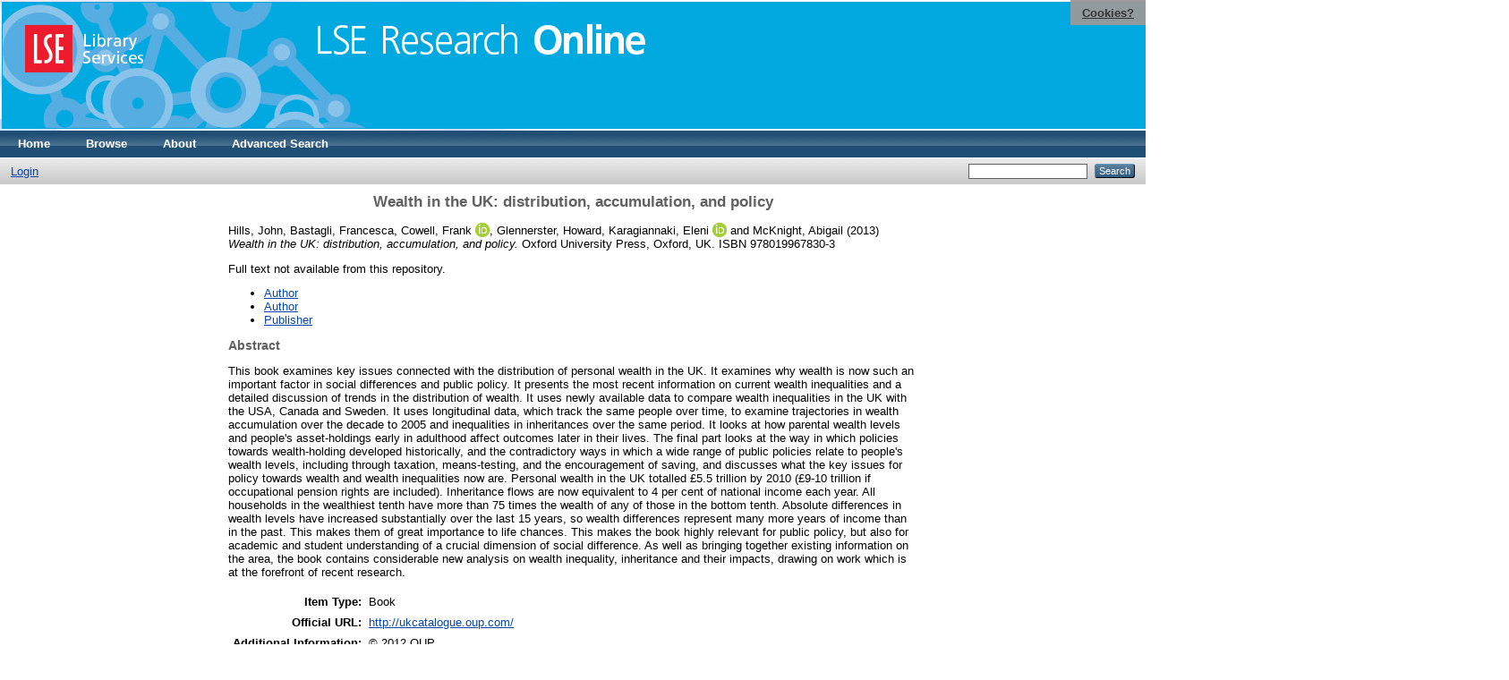

--- FILE ---
content_type: text/html; charset=utf-8
request_url: https://eprints.lse.ac.uk/50222/
body_size: 6003
content:
<!DOCTYPE html PUBLIC "-//W3C//DTD XHTML 1.0 Transitional//EN" "http://www.w3.org/TR/xhtml1/DTD/xhtml1-transitional.dtd">
<html xmlns="http://www.w3.org/1999/xhtml">
  <head>
    <meta http-equiv="X-UA-Compatible" content="IE=edge" />
    <title> Wealth in the UK: distribution, accumulation, and policy  - LSE Research Online</title>
    <link rel="icon" href="/favicon.ico" type="image/x-icon" />
    <link rel="shortcut icon" href="/favicon.ico" type="image/x-icon" />
    <meta name="eprints.eprintid" content="50222" />
<meta name="eprints.rev_number" content="41" />
<meta name="eprints.eprint_status" content="archive" />
<meta name="eprints.userid" content="2349" />
<meta name="eprints.source" content="pure" />
<meta name="eprints.dir" content="disk0/00/05/02/22" />
<meta name="eprints.datestamp" content="2013-05-10 15:48:29" />
<meta name="eprints.lastmod" content="2025-09-29 23:29:34" />
<meta name="eprints.status_changed" content="2013-05-10 15:48:29" />
<meta name="eprints.type" content="book" />
<meta name="eprints.metadata_visibility" content="show" />
<meta name="eprints.creators_name" content="Hills, John" />
<meta name="eprints.creators_name" content="Bastagli, Francesca" />
<meta name="eprints.creators_name" content="Cowell, Frank" />
<meta name="eprints.creators_name" content="Glennerster, Howard" />
<meta name="eprints.creators_name" content="Karagiannaki, Eleni" />
<meta name="eprints.creators_name" content="McKnight, Abigail" />
<meta name="eprints.creators_id" content="j.hills@lse.ac.uk" />
<meta name="eprints.creators_id" content="f.cowell@lse.ac.uk" />
<meta name="eprints.creators_id" content="h.glennerster@lse.ac.uk" />
<meta name="eprints.creators_id" content="e.karagiannaki@lse.ac.uk" />
<meta name="eprints.creators_id" content="abigail.mcknight@lse.ac.uk" />
<meta name="eprints.creators_instid" content="0000023872" />
<meta name="eprints.creators_instid" content="0000086571" />
<meta name="eprints.creators_instid" content="0000018290" />
<meta name="eprints.creators_instid" content="0000007304" />
<meta name="eprints.creators_instid" content="0000282457" />
<meta name="eprints.creators_instid" content="0000042965" />
<meta name="eprints.creators_orcid" content="0000-0002-3778-2152" />
<meta name="eprints.creators_orcid" content="0000-0003-3648-9242" />
<meta name="eprints.title" content="Wealth in the UK: distribution, accumulation, and policy" />
<meta name="eprints.ispublished" content="pub" />
<meta name="eprints.subjects" content="HN" />
<meta name="eprints.sets" content="LSE-SA" />
<meta name="eprints.divisions" content="UNIT000032" />
<meta name="eprints.full_text_status" content="none" />
<meta name="eprints.language" content="eng" />
<meta name="eprints.note" content="© 2012 OUP" />
<meta name="eprints.abstract" content="This book examines key issues connected with the distribution of personal wealth in the UK. It examines why wealth is now such an important factor in social differences and public policy. It presents the most recent information on current wealth inequalities and a detailed discussion of trends in the distribution of wealth. It uses newly available data to compare wealth inequalities in the UK with the USA, Canada and Sweden. It uses longitudinal data, which track the same people over time, to examine trajectories in wealth accumulation over the decade to 2005 and inequalities in inheritances over the same period. It looks at how parental wealth levels and people's asset-holdings early in adulthood affect outcomes later in their lives. The final part looks at the way in which policies towards wealth-holding developed historically, and the contradictory ways in which a wide range of public policies relate to people's wealth levels, including through taxation, means-testing, and the encouragement of saving, and discusses what the key issues for policy towards wealth and wealth inequalities now are. Personal wealth in the UK totalled £5.5 trillion by 2010 (£9-10 trillion if occupational pension rights are included). Inheritance flows are now equivalent to 4 per cent of national income each year. All households in the wealthiest tenth have more than 75 times the wealth of any of those in the bottom tenth. Absolute differences in wealth levels have increased substantially over the last 15 years, so wealth differences represent many more years of income than in the past. This makes them of great importance to life chances. This makes the book highly relevant for public policy, but also for academic and student understanding of a crucial dimension of social difference. As well as bringing together existing information on the area, the book contains considerable new analysis on wealth inequality, inheritance and their impacts, drawing on work which is at the forefront of recent research." />
<meta name="eprints.date" content="2013-04-25" />
<meta name="eprints.date_type" content="published" />
<meta name="eprints.publisher" content="Oxford University Press" />
<meta name="eprints.place_of_pub" content="Oxford, UK" />
<meta name="eprints.pages" content="256" />
<meta name="eprints.refereed" content="FALSE" />
<meta name="eprints.isbn" content="978019967830-3" />
<meta name="eprints.official_url" content="http://ukcatalogue.oup.com/" />
<meta name="eprints.related_url_url" content="http://www.lse.ac.uk/social-policy/people/academic-staff/Professor-John-Hills.aspx" />
<meta name="eprints.related_url_url" content="http://www.lse.ac.uk/economics/people/faculty/frank-cowell.aspx" />
<meta name="eprints.related_url_url" content="http://ukcatalogue.oup.com/product/9780199678303.do" />
<meta name="eprints.related_url_type" content="author" />
<meta name="eprints.related_url_type" content="author" />
<meta name="eprints.related_url_type" content="pub" />
<meta name="eprints.pureid" content="13715705" />
<meta name="eprints.dates_date" content="2013-04-25" />
<meta name="eprints.dates_date_type" content="published" />
<meta name="eprints.citation" content="  Hills, John, Bastagli, Francesca, Cowell, Frank ORCID: 0000-0002-3778-2152 &lt;https://orcid.org/0000-0002-3778-2152&gt;, Glennerster, Howard, Karagiannaki, Eleni ORCID: 0000-0003-3648-9242 &lt;https://orcid.org/0000-0003-3648-9242&gt; and McKnight, Abigail  (2013) Wealth in the UK: distribution, accumulation, and policy.     Oxford University Press, Oxford, UK.  ISBN 978019967830-3     " />
<link rel="schema.DC" href="http://purl.org/DC/elements/1.0/" />
<meta name="DC.relation" content="http://eprints.lse.ac.uk/50222/" />
<meta name="DC.title" content="Wealth in the UK: distribution, accumulation, and policy" />
<meta name="DC.creator" content="Hills, John" />
<meta name="DC.creator" content="Bastagli, Francesca" />
<meta name="DC.creator" content="Cowell, Frank" />
<meta name="DC.creator" content="Glennerster, Howard" />
<meta name="DC.creator" content="Karagiannaki, Eleni" />
<meta name="DC.creator" content="McKnight, Abigail" />
<meta name="DC.subject" content="HN Social history and conditions. Social problems. Social reform" />
<meta name="DC.description" content="This book examines key issues connected with the distribution of personal wealth in the UK. It examines why wealth is now such an important factor in social differences and public policy. It presents the most recent information on current wealth inequalities and a detailed discussion of trends in the distribution of wealth. It uses newly available data to compare wealth inequalities in the UK with the USA, Canada and Sweden. It uses longitudinal data, which track the same people over time, to examine trajectories in wealth accumulation over the decade to 2005 and inequalities in inheritances over the same period. It looks at how parental wealth levels and people's asset-holdings early in adulthood affect outcomes later in their lives. The final part looks at the way in which policies towards wealth-holding developed historically, and the contradictory ways in which a wide range of public policies relate to people's wealth levels, including through taxation, means-testing, and the encouragement of saving, and discusses what the key issues for policy towards wealth and wealth inequalities now are. Personal wealth in the UK totalled £5.5 trillion by 2010 (£9-10 trillion if occupational pension rights are included). Inheritance flows are now equivalent to 4 per cent of national income each year. All households in the wealthiest tenth have more than 75 times the wealth of any of those in the bottom tenth. Absolute differences in wealth levels have increased substantially over the last 15 years, so wealth differences represent many more years of income than in the past. This makes them of great importance to life chances. This makes the book highly relevant for public policy, but also for academic and student understanding of a crucial dimension of social difference. As well as bringing together existing information on the area, the book contains considerable new analysis on wealth inequality, inheritance and their impacts, drawing on work which is at the forefront of recent research." />
<meta name="DC.publisher" content="Oxford University Press" />
<meta name="DC.date" content="2013-04-25" />
<meta name="DC.type" content="Book" />
<meta name="DC.type" content="NonPeerReviewed" />
<meta name="DC.identifier" content="  Hills, John, Bastagli, Francesca, Cowell, Frank ORCID: 0000-0002-3778-2152 &lt;https://orcid.org/0000-0002-3778-2152&gt;, Glennerster, Howard, Karagiannaki, Eleni ORCID: 0000-0003-3648-9242 &lt;https://orcid.org/0000-0003-3648-9242&gt; and McKnight, Abigail  (2013) Wealth in the UK: distribution, accumulation, and policy.     Oxford University Press, Oxford, UK.  ISBN 978019967830-3     " />
<meta name="DC.relation" content="http://ukcatalogue.oup.com/" />
<meta name="DC.language" content="eng" />
<link rel="alternate" href="/cgi/export/eprint/50222/RDFXML/eprints-eprint-50222.rdf" type="application/rdf+xml" title="RDF+XML" />
<link rel="alternate" href="/cgi/export/eprint/50222/COinS/eprints-eprint-50222.txt" type="text/plain; charset=utf-8" title="OpenURL ContextObject in Span" />
<link rel="alternate" href="/cgi/export/eprint/50222/Text/eprints-eprint-50222.txt" type="text/plain; charset=utf-8" title="ASCII Citation" />
<link rel="alternate" href="/cgi/export/eprint/50222/METS/eprints-eprint-50222.xml" type="text/xml; charset=utf-8" title="METS" />
<link rel="alternate" href="/cgi/export/eprint/50222/HTML/eprints-eprint-50222.html" type="text/html; charset=utf-8" title="HTML Citation" />
<link rel="alternate" href="/cgi/export/eprint/50222/XML/eprints-eprint-50222.xml" type="application/vnd.eprints.data+xml; charset=utf-8" title="EP3 XML" />
<link rel="alternate" href="/cgi/export/eprint/50222/JSON/eprints-eprint-50222.js" type="application/json; charset=utf-8" title="JSON" />
<link rel="alternate" href="/cgi/export/eprint/50222/EndNote/eprints-eprint-50222.enw" type="text/plain; charset=utf-8" title="EndNote" />
<link rel="alternate" href="/cgi/export/eprint/50222/DC/eprints-eprint-50222.txt" type="text/plain; charset=utf-8" title="Dublin Core" />
<link rel="alternate" href="/cgi/export/eprint/50222/RIS/eprints-eprint-50222.ris" type="text/plain" title="Reference Manager" />
<link rel="alternate" href="/cgi/export/eprint/50222/Simple/eprints-eprint-50222.txt" type="text/plain; charset=utf-8" title="Simple Metadata" />
<link rel="alternate" href="/cgi/export/eprint/50222/OPENAIRE/eprints-eprint-50222.xml" type="application/xml; charset=utf-8" title="OPENAIRE" />
<link rel="alternate" href="/cgi/export/eprint/50222/RDFN3/eprints-eprint-50222.n3" type="text/n3" title="RDF+N3" />
<link rel="alternate" href="/cgi/export/eprint/50222/Atom/eprints-eprint-50222.xml" type="application/atom+xml;charset=utf-8" title="Atom" />
<link rel="alternate" href="/cgi/export/eprint/50222/BibTeX/eprints-eprint-50222.bib" type="text/plain" title="BibTeX" />
<link rel="alternate" href="/cgi/export/eprint/50222/DIDL/eprints-eprint-50222.xml" type="text/xml; charset=utf-8" title="MPEG-21 DIDL" />
<link rel="alternate" href="/cgi/export/eprint/50222/RDFNT/eprints-eprint-50222.nt" type="text/plain" title="RDF+N-Triples" />
<link rel="alternate" href="/cgi/export/eprint/50222/ContextObject/eprints-eprint-50222.xml" type="text/xml; charset=utf-8" title="OpenURL ContextObject" />
<link rel="alternate" href="/cgi/export/eprint/50222/Refer/eprints-eprint-50222.refer" type="text/plain" title="Refer" />
<link rel="alternate" href="/cgi/export/eprint/50222/MODS/eprints-eprint-50222.xml" type="text/xml; charset=utf-8" title="MODS" />
<link rel="Top" href="http://eprints.lse.ac.uk/" />
    <link rel="Sword" href="http://eprints.lse.ac.uk/sword-app/servicedocument" />
    <link rel="SwordDeposit" href="http://eprints.lse.ac.uk/id/contents" />
    <link rel="Search" type="text/html" href="http://eprints.lse.ac.uk/cgi/search" />
    <link rel="Search" type="application/opensearchdescription+xml" href="http://eprints.lse.ac.uk/cgi/opensearchdescription" />
    <script type="text/javascript" src="https://www.google.com/jsapi"><!--padder--></script><script type="text/javascript">
// <![CDATA[
google.load("visualization", "1", {packages:["corechart", "geochart"]});
// ]]></script><script type="text/javascript" src="https://www.google.com/jsapi"><!--padder--></script><script type="text/javascript">
// <![CDATA[
google.load("visualization", "1", {packages:["corechart", "geochart"]});
// ]]></script><script type="text/javascript">
// <![CDATA[
var eprints_http_root = "http:\/\/eprints.lse.ac.uk";
var eprints_http_cgiroot = "http:\/\/eprints.lse.ac.uk\/cgi";
var eprints_oai_archive_id = "eprints.lse.ac.uk";
var eprints_logged_in = false;
// ]]></script>
    <style type="text/css">.ep_logged_in { display: none }</style>
    <link rel="stylesheet" type="text/css" href="/style/auto-3.3.15.css" />
    <script type="text/javascript" src="/javascript/auto-3.3.15.js"><!--padder--></script>
    <!--[if lte IE 6]>
        <link rel="stylesheet" type="text/css" href="/style/ie6.css" />
   <![endif]-->
    <meta name="Generator" content="EPrints 3.3.15" />
    <meta http-equiv="Content-Type" content="text/html; charset=UTF-8" />
    <meta http-equiv="Content-Language" content="en" />
    
  </head>
  <body>

<div class="ep_tm_header ep_noprint">

            <table class="header-bar" border="0">

              <tbody>

                        <tr>
<div style="top: 0px; right: 0px; position:fixed; width: auto; padding: 0.5em 1em; z-index: 99999; text-align: center; color: white; background-color: #999999;background: rgba(153, 153, 153, 0.95); font-size: 13px; font-weight: 700;">
  <a href="http://www2.lse.ac.uk/aboutThisWebsite/termsOfUse/cookies.aspx" title="Cookies?" style="color: #333; text-decoration: underline;">Cookies?</a>
</div>

<td class="barthree">


<img src="/images/headerthin.jpg" alt="Library Header Image" usemap="#header" style="border-style:none" />

                                    </td>

                        </tr>

              </tbody>

            </table>

<div>

<map id="header" name="header">

<area shape="rect" alt="LSE Research Online" coords="350,24,725,60" href="http://eprints.lse.ac.uk" title="LSE Research Online"></area>

<area shape="rect" alt="LSE Library Services" coords="25,25,160,79" href="http://www.lse.ac.uk/library" title="LSE Library Services"></area>


<area shape="default" nohref="nohref" alt=""></area>

</map>
</div>

   <!-- <div class="ep_tm_header ep_noprint">
	<table class="header-bar" border="0">
	  <tbody>
		<tr>
			<td width="187">
<img src="/images/header.jpg" width="1680" height="140" alt="Library Header Image" usemap="#header" style="border-style:none" />
			</td>
		</tr>
	  </tbody>
	</table>
<div>
<map id="header" name="header">
<area shape="rect" alt="LSE Research Online" coords="12,25,394,90" href="http://eprints-upgrade.lse.ac.uk" title="LSE Research Online" />
<area shape="rect" alt="London School of Economics web site" coords="428,25,611,91" href="http://www.lse.ac.uk" title="London School of Economics web site" />
<area shape="default" nohref="nohref" alt="" />
</map>
</div>-->
    <!--<epc:pin ref="pagetop"/>
    <div class="ep_tm_header ep_noprint">
      <div class="ep_tm_site_logo">
        <a href="{$config{frontpage}}" title="{phrase('archive_name')}">
          <img alt="{phrase('archive_name')}" src="{$config{rel_path}}{$config{site_logo}}"/>
        </a>
      </div>-->
      <ul class="ep_tm_menu">
        <li>
          <a href="http://eprints.lse.ac.uk">
            Home
          </a>
        </li>
        <li>
          <a href="http://eprints.lse.ac.uk/view/" menu="ep_tm_menu_browse">
            Browse
          </a>
          <ul id="ep_tm_menu_browse" style="display:none;">
            <li>
              <a href="http://eprints.lse.ac.uk/view/year/">
                Browse by 
                Year
              </a>
            </li>
            <li>
              <a href="http://eprints.lse.ac.uk/view/subjects/">
                Browse by 
                Subject
              </a>
            </li>
          </ul>
        </li>
        <li>
          <a href="http://eprints.lse.ac.uk/faq.html">
            About
          </a>
        </li>
        <li>
          <a href="http://eprints.lse.ac.uk/cgi/search/advanced">
            Advanced Search
          </a>
        </li>
      </ul>
      <table class="ep_tm_searchbar">
        <tr>
          <td align="left">
            <ul class="ep_tm_key_tools" id="ep_tm_menu_tools"><li><a href="/cgi/users/home">Login</a></li></ul>
          </td>
          <td align="right" style="white-space: nowrap">
            
            <form method="get" accept-charset="utf-8" action="https://eprints.lse.ac.uk/cgi/search" style="display:inline">
              <input class="ep_tm_searchbarbox" size="20" type="text" name="q" />
              <input class="ep_tm_searchbarbutton" value="Search" type="submit" name="_action_search" />
              <input type="hidden" name="_action_search" value="Search" />
              <input type="hidden" name="_order" value="bytitle" />
              <input type="hidden" name="basic_srchtype" value="ALL" />
              <input type="hidden" name="_satisfyall" value="ALL" />
            </form>
          </td>
        </tr>
      </table>
    </div>
    <div>
      <div class="ep_tm_page_content">
        <h1 class="ep_tm_pagetitle">
          

Wealth in the UK: distribution, accumulation, and policy


        </h1>
        <div class="ep_summary_content"><div class="ep_summary_content_left"></div><div class="ep_summary_content_right"></div><div class="ep_summary_content_top"></div><div class="ep_summary_content_main">
<script src="http://eprints.lse.ac.uk/eprints_mk2.js">// <!-- No script --></script>
  <p style="margin-bottom: 1em">
    


    <span class="person"><span class="person_name">Hills, John</span></span>, <span class="person"><span class="person_name">Bastagli, Francesca</span></span>, <span class="person orcid-person"><span class="person_name">Cowell, Frank</span> <a class="orcid" href="https://orcid.org/0000-0002-3778-2152" target="_blank"><img src="/images/orcid_16x16.png" /><span class="orcid-tooltip">ORCID: 0000-0002-3778-2152</span></a></span>, <span class="person"><span class="person_name">Glennerster, Howard</span></span>, <span class="person orcid-person"><span class="person_name">Karagiannaki, Eleni</span> <a class="orcid" href="https://orcid.org/0000-0003-3648-9242" target="_blank"><img src="/images/orcid_16x16.png" /><span class="orcid-tooltip">ORCID: 0000-0003-3648-9242</span></a></span> and <span class="person"><span class="person_name">McKnight, Abigail</span></span>
  

(2013)

<em>Wealth in the UK: distribution, accumulation, and policy.</em>


      


    Oxford University Press, Oxford, UK.
     ISBN 978019967830-3
  


  



  </p>

  

<!--
<epc:comment>PURE - audiovisual added to list below</epc:comment>
<epc:if test=" ! type.one_of( 'audiovisual', 'video', 'patent','thesis', 'monograph', 'other', 'dataset', 'teaching_resource', 'audio', 'website', 'image' ) or monograph_type = 'working_paper'">
      <epc:print expr="$sfx_block" />
</epc:if>
-->
  

    
      Full text not available from this repository.
      
    
  
    

  

  
      <p style="text-align: center; margin: 1em auto 0em auto"><ul><li><a href="http://www.lse.ac.uk/social-policy/people/academic-staff/Professor-John-Hills.aspx">Author</a></li><li><a href="http://www.lse.ac.uk/economics/people/faculty/frank-cowell.aspx">Author</a></li><li><a href="http://ukcatalogue.oup.com/product/9780199678303.do">Publisher</a></li></ul></p>
  



<div class="altmetric-embed" data-link-target="_blank" data-hide-no-mentions="true" data-badge-type="4" data-badge-popover="right"></div>

  
    <h2>Abstract</h2>
    <p style="text-align: left; margin: 1em auto 0em auto">This book examines key issues connected with the distribution of personal wealth in the UK. It examines why wealth is now such an important factor in social differences and public policy. It presents the most recent information on current wealth inequalities and a detailed discussion of trends in the distribution of wealth. It uses newly available data to compare wealth inequalities in the UK with the USA, Canada and Sweden. It uses longitudinal data, which track the same people over time, to examine trajectories in wealth accumulation over the decade to 2005 and inequalities in inheritances over the same period. It looks at how parental wealth levels and people's asset-holdings early in adulthood affect outcomes later in their lives. The final part looks at the way in which policies towards wealth-holding developed historically, and the contradictory ways in which a wide range of public policies relate to people's wealth levels, including through taxation, means-testing, and the encouragement of saving, and discusses what the key issues for policy towards wealth and wealth inequalities now are. Personal wealth in the UK totalled £5.5 trillion by 2010 (£9-10 trillion if occupational pension rights are included). Inheritance flows are now equivalent to 4 per cent of national income each year. All households in the wealthiest tenth have more than 75 times the wealth of any of those in the bottom tenth. Absolute differences in wealth levels have increased substantially over the last 15 years, so wealth differences represent many more years of income than in the past. This makes them of great importance to life chances. This makes the book highly relevant for public policy, but also for academic and student understanding of a crucial dimension of social difference. As well as bringing together existing information on the area, the book contains considerable new analysis on wealth inequality, inheritance and their impacts, drawing on work which is at the forefront of recent research.</p>
  

  <table style="margin-bottom: 1em; margin-top: 1em;" cellpadding="3">
    <tr>
      <th align="right">Item Type:</th>
      <td>
        Book
        
        
        
        
      </td>
    </tr>
    
    
      
    
      
        <tr>
          <th align="right">Official URL:</th>
          <td valign="top"><a href="http://ukcatalogue.oup.com/">http://ukcatalogue.oup.com/</a></td>
        </tr>
      
    
      
        <tr>
          <th align="right">Additional Information:</th>
          <td valign="top">© 2012 OUP</td>
        </tr>
      
    
      
        <tr>
          <th align="right">Divisions:</th>
          <td valign="top"><a href="http://eprints.lse.ac.uk/view/divisions/UNIT000032/">Social Policy</a></td>
        </tr>
      
    
      
        <tr>
          <th align="right">Subjects:</th>
          <td valign="top"><a href="http://eprints.lse.ac.uk/view/subjects/HN.html">H Social Sciences &gt; HN Social history and conditions. Social problems. Social reform</a></td>
        </tr>
      
    
      
    
      
    
      
        <tr>
          <th align="right">Date Deposited:</th>
          <td valign="top">10 May 2013 15:48</td>
        </tr>
      
    
      
        <tr>
          <th align="right">Last Modified:</th>
          <td valign="top">29 Sep 2025 23:29</td>
        </tr>
      
    
      
    
      
    
    <tr>
      <th align="right">URI:</th>
      <td valign="top"><a href="http://eprints.lse.ac.uk/id/eprint/50222">http://eprints.lse.ac.uk/id/eprint/50222</a></td>
    </tr>
  </table>


  
  

  
    <h3>Actions (login required)</h3>
    <table class="ep_summary_page_actions">
    
      <tr>
        <td><a href="/cgi/users/home?screen=EPrint%3A%3AView&amp;eprintid=50222"><img src="/style/images/action_view.png" title="View Item" alt="View Item" class="ep_form_action_icon" /></a></td>
        <td>View Item</td>
      </tr>
    
    </table>
  
</div><div class="ep_summary_content_bottom"></div><div class="ep_summary_content_after"></div></div>
      </div>
    </div>
<div class="ep_tm_footer ep_noprint">
  <hr noshade="noshade" class="ep_ruler" />
  <hr class="ep_tm_last" />
  <div style="font-size: 100%;">
    <br /><img src="https://www.lse.ac.uk/images/spacer.gif" height="1" width="10" alt="" /><a href="/faq.html">Mission Statement &amp; FAQs</a> | <a href="/contact.html">Contact us</a> | <a href="/takedown.html">Takedown Policy</a> | <a href="/content.html">Content Policy</a> | LSE Research Online supports <a href="http://www.openarchives.org"><abbr title="Open Archives Protocol for Metadata Harvesting v2.0">OAI 2.0</abbr></a> with a base URL of <tt>/cgi/oai2</tt>

</div>
</div>
<!--
    <div class="ep_tm_footer ep_noprint">
      <div class="ep_tm_eprints_logo">
        <a href="http://eprints.org/software/">
          <img alt="EPrints Logo" src="{$config{rel_path}}/images/eprintslogo.gif"/>
        </a>
      </div>
      <epc:phrase ref="template:about_eprints"/>
    </div>-->

<script type="text/javascript" src="https://www.google.com/jsapi"><!--padder--></script><script type="text/javascript">
// <![CDATA[
google.load("visualization", "1", {packages:["corechart", "geochart"]});
// ]]></script>


<script src="https://www.google-analytics.com/urchin.js" type="text/javascript">
</script>
<script type="text/javascript">
_uacct = "UA-490450-8";
urchinTracker();
</script>

<!-- Google tag (gtag.js) -->

<script async="async" src="https://www.googletagmanager.com/gtag/js?id=G-9L0JVL9YN7">// <!-- No script --></script>
<script>
  window.dataLayer = window.dataLayer || [];
  function gtag(){dataLayer.push(arguments);}
  gtag('js', new Date());
 
  gtag('config', 'G-9L0JVL9YN7', { cookie_flags: 'SameSite=None;Secure' });
</script>

<meta name="google-site-verification" content="N2CEmtlSBsgUh8V3Cq-Vk3nGunvU8zSr2Jz1xev2eao" />

  </body>
</html>